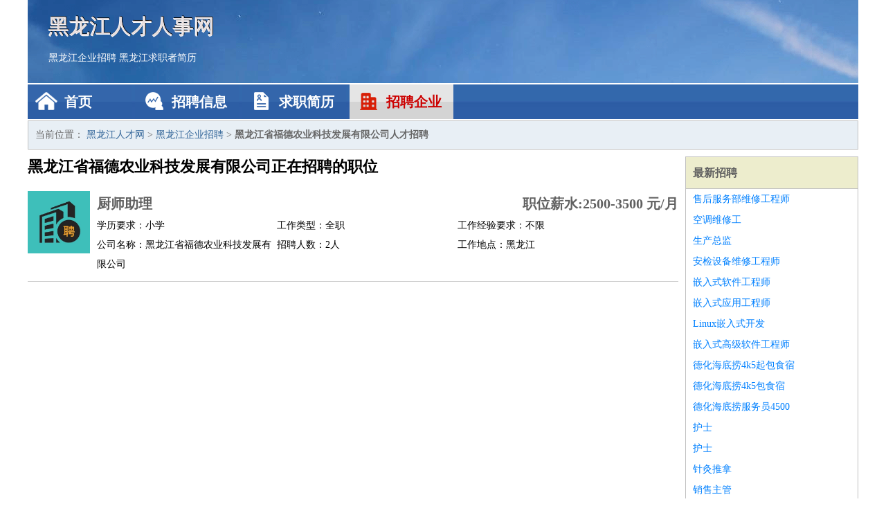

--- FILE ---
content_type: text/html
request_url: http://www.margarettian.com/qiye/1451.html
body_size: 2168
content:
<!DOCTYPE html>
<html>
<head>
<meta charset="UTF-8">
<meta name="viewport" content="width=device-width, initial-scale=1.0">
<meta http-equiv="X-UA-Compatible" content="IE=edge,chrome=1">
<meta name="applicable-device" content="pc,mobile">
<meta name="robots" content="all">
<meta name="keywords" content="黑龙江省福德农业科技发展有限公司正在招聘的工作职位">
<title>黑龙江省福德农业科技发展有限公司正在招聘的工作职位 黑龙江人才网</title>
<link rel="stylesheet" type="text/css" media="screen" href="/static/default/css/common.css?v=1768462864"/>
</head>
<body>
<div class="header inner">
<div class="mod-head">
<div class="hd">
<a href="/" class="logo">黑龙江人才人事网</a>
<a href="/zhaopin/">黑龙江企业招聘</a>
<a href="/jianli/">黑龙江求职者简历</a>
</div>
<div class="bd">
<div class="nav">
<a href="/" class="home">首页</a>
<a href="/zhaopin/" class="job">招聘信息</a>
<a href="/jianli/" class="jianli">求职简历</a>
<a href="/qiye/" class="qiye active">招聘企业</a>
</div>
</div>
</div>
</div>
<div class="container inner">
<div class="mod-breadcrumbs">
<div class="bd">
当前位置：
<a href="/">黑龙江人才网</a> &gt;
<a href="/qiye/">黑龙江企业招聘</a> &gt;
<strong>黑龙江省福德农业科技发展有限公司人才招聘</strong>
</div>
</div>
<div class="main">
<div class="mod-list">
<div class="hd">
<h1>黑龙江省福德农业科技发展有限公司正在招聘的职位</h1>
</div>
<div class="bd">
<ul>
<li class="J_link">
<div class="icon">
<img src="/static/default/image/qiye.jpg" alt="厨师助理" width="90" height="90">
</div>
<div class="text">
<div class="title list-title">
<a href="/zhaopin/1920.html" class="name" target="_blank">厨师助理</a>
<span>职位薪水:2500-3500 元/月</span>
</div>
<div class="cate">
<span>学历要求：小学</span>
<span>工作类型：全职</span>
<span>工作经验要求：不限</span>
</div>
<div class="cate">
<span>公司名称：黑龙江省福德农业科技发展有限公司</span>
<span>招聘人数：2人</span>
<span>工作地点：黑龙江</span>
</div>
</div>
</li>
</ul>
</div>
</div>
</div>
<div class="side">
<div class="mod-recommed module">
<div class="hd">
<a href="/zhaopin/">最新招聘</a>
</div>
<div class="bd">
<ul>
<li>
<a href="/zhaopin/522.html" target="_blank">售后服务部维修工程师</a>
</li>
<li>
<a href="/zhaopin/521.html" target="_blank">空调维修工</a>
</li>
<li>
<a href="/zhaopin/520.html" target="_blank">生产总监</a>
</li>
<li>
<a href="/zhaopin/519.html" target="_blank">安检设备维修工程师</a>
</li>
<li>
<a href="/zhaopin/518.html" target="_blank">嵌入式软件工程师</a>
</li>
<li>
<a href="/zhaopin/517.html" target="_blank">嵌入式应用工程师</a>
</li>
<li>
<a href="/zhaopin/516.html" target="_blank">Linux嵌入式开发</a>
</li>
<li>
<a href="/zhaopin/515.html" target="_blank">嵌入式高级软件工程师</a>
</li>
<li>
<a href="/zhaopin/514.html" target="_blank">德化海底捞4k5起包食宿</a>
</li>
<li>
<a href="/zhaopin/513.html" target="_blank">德化海底捞4k5包食宿</a>
</li>
<li>
<a href="/zhaopin/512.html" target="_blank">德化海底捞服务员4500</a>
</li>
<li>
<a href="/zhaopin/511.html" target="_blank">护士</a>
</li>
<li>
<a href="/zhaopin/510.html" target="_blank">护士</a>
</li>
<li>
<a href="/zhaopin/509.html" target="_blank">针灸推拿</a>
</li>
<li>
<a href="/zhaopin/508.html" target="_blank">销售主管</a>
</li>
<li>
<a href="/zhaopin/507.html" target="_blank">观测手</a>
</li>
<li>
<a href="/zhaopin/506.html" target="_blank">内勤</a>
</li>
<li>
<a href="/zhaopin/505.html" target="_blank">叉车学徒＋有师傅带＋包吃包住</a>
</li>
<li>
<a href="/zhaopin/504.html" target="_blank">七台河诚聘仓库管理员</a>
</li>
<li>
<a href="/zhaopin/503.html" target="_blank">项目管理</a>
</li>
</ul>
</div>
</div>
<div class="mod-recommed mod-hot module">
<div class="hd">
<a href="/jianli/">最新简历</a>
</div>
<div class="bd">
<ul>
<li>
<a href="/jianli/590.html" target="_blank">韩星宏</a>
</li>
<li>
<a href="/jianli/591.html" target="_blank">申静依</a>
</li>
<li>
<a href="/jianli/597.html" target="_blank">单嫣艺</a>
</li>
<li>
<a href="/jianli/600.html" target="_blank">巫瑞翔</a>
</li>
<li>
<a href="/jianli/601.html" target="_blank">卫欣芳</a>
</li>
<li>
<a href="/jianli/604.html" target="_blank">蒲钟欧</a>
</li>
<li>
<a href="/jianli/605.html" target="_blank">明倩菲</a>
</li>
<li>
<a href="/jianli/608.html" target="_blank">伊强睿</a>
</li>
<li>
<a href="/jianli/609.html" target="_blank">包峻兴</a>
</li>
<li>
<a href="/jianli/610.html" target="_blank">权歆素</a>
</li>
<li>
<a href="/jianli/614.html" target="_blank">太春尧</a>
</li>
<li>
<a href="/jianli/615.html" target="_blank">董亦博</a>
</li>
<li>
<a href="/jianli/616.html" target="_blank">乌青卫</a>
</li>
<li>
<a href="/jianli/617.html" target="_blank">公江木</a>
</li>
<li>
<a href="/jianli/619.html" target="_blank">守钟瑞</a>
</li>
<li>
<a href="/jianli/622.html" target="_blank">熊哲西</a>
</li>
<li>
<a href="/jianli/623.html" target="_blank">游佳月</a>
</li>
<li>
<a href="/jianli/626.html" target="_blank">江励磊</a>
</li>
<li>
<a href="/jianli/627.html" target="_blank">来漫倩</a>
</li>
<li>
<a href="/jianli/629.html" target="_blank">邵薇君</a>
</li>
</ul>
</div>
</div>
</div>
</div>
<div class="footer">
<div class="inner">
<div class="mod-foot">
<p><a href="//www.margarettian.com/">黑龙江人才网 - 黑龙江人才招聘网</a></p>
<p><a href="//www.margarettian.com/" target="_blank">关于我们</a>
<a href="//www.margarettian.com/" target="_blank">黑龙江人才网</a>  <a href="//www.margarettian.com/sitemap.xml" target="_blank">网站地图</a> Copyright &copy; 2010-2026  All Rights Reserved.
</p>
</div>
</div>
</div>
<script src="/static/default/script/jquery-1.11.0.min.js"></script>
<script src="/static/default/script/common.js"></script>
<script defer src="https://static.cloudflareinsights.com/beacon.min.js/vcd15cbe7772f49c399c6a5babf22c1241717689176015" integrity="sha512-ZpsOmlRQV6y907TI0dKBHq9Md29nnaEIPlkf84rnaERnq6zvWvPUqr2ft8M1aS28oN72PdrCzSjY4U6VaAw1EQ==" data-cf-beacon='{"version":"2024.11.0","token":"141235b1200b4f33b450d6363cc9db13","r":1,"server_timing":{"name":{"cfCacheStatus":true,"cfEdge":true,"cfExtPri":true,"cfL4":true,"cfOrigin":true,"cfSpeedBrain":true},"location_startswith":null}}' crossorigin="anonymous"></script>
</body>
</html>
